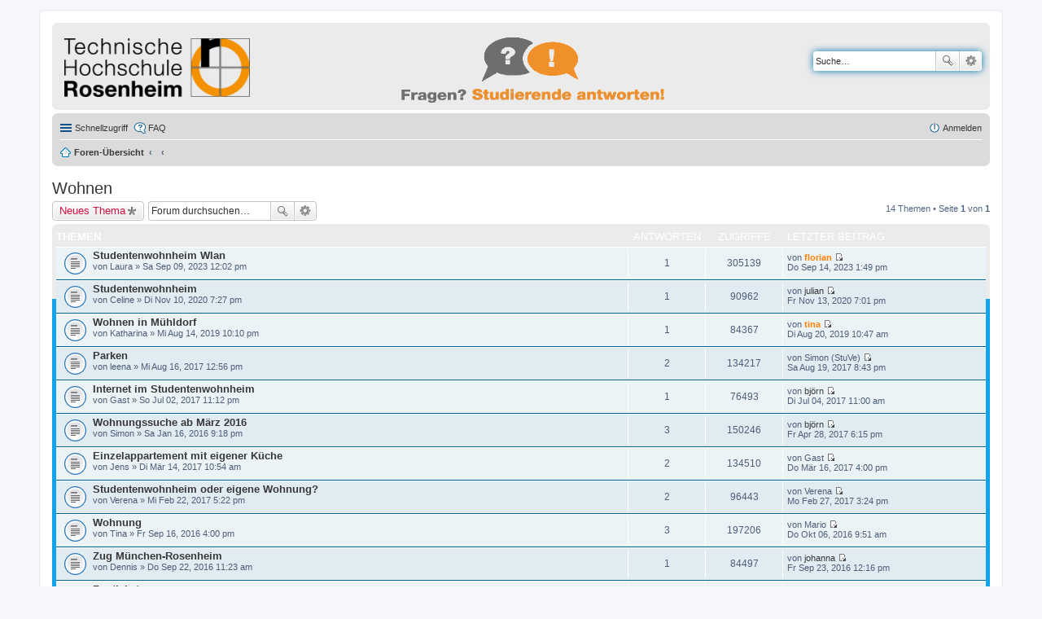

--- FILE ---
content_type: text/html; charset=UTF-8
request_url: https://fragenportal.th-rosenheim.de/viewforum.php?f=29&sid=7da1096da3e6c573e24ab3e42bd89d00
body_size: 6165
content:
<!DOCTYPE html>
<html dir="ltr" lang="de">
<head>
<meta charset="utf-8" />
<meta name="viewport" content="width=device-width" />

<title>Wohnen - fragenportal.fh-rosenheim.de</title>

	<link rel="alternate" type="application/atom+xml" title="Feed - fragenportal.fh-rosenheim.de" href="/app.php/feed?sid=c64d660a8b7458f4b226ecf16d88d092" />			<link rel="alternate" type="application/atom+xml" title="Feed - Neue Themen" href="/app.php/feed?sid=c64d660a8b7458f4b226ecf16d88d092?mode=topics" />		<link rel="alternate" type="application/atom+xml" title="Feed - Forum - Wohnen" href="/app.php/feed?sid=c64d660a8b7458f4b226ecf16d88d092?f=29" />	
	<link rel="canonical" href="https://fragenportal.th-rosenheim.de/viewforum.php?f=29" />

<!--
	phpBB style name: prosilver
	Based on style:   prosilver (this is the default phpBB3 style)
	Original author:  Tom Beddard ( http://www.subBlue.com/ )
	Modified by:
-->

<link href="./styles/hsro/theme/print.css?assets_version=184" rel="stylesheet" type="text/css" media="print" title="printonly" />
<link href="./styles/hsro/theme/stylesheet.css?assets_version=184" rel="stylesheet" type="text/css" media="screen, projection" />
<link href="./styles/hsro/theme/de_x_sie/stylesheet.css?assets_version=184" rel="stylesheet" type="text/css" media="screen, projection" />
<link href="./styles/hsro/theme/responsive.css?assets_version=184" rel="stylesheet" type="text/css" media="only screen and (max-width: 700px), only screen and (max-device-width: 700px)" />



<!--[if lte IE 9]>
	<link href="./styles/hsro/theme/tweaks.css?assets_version=184" rel="stylesheet" type="text/css" media="screen, projection" />
<![endif]-->





</head>
<body id="phpbb" class="nojs notouch section-viewforum ltr ">


<div id="wrap">
	<a id="top" class="anchor" accesskey="t"></a>
	<div id="page-header">
		<div class="headerbar">
			<div class="inner">

			<div id="site-description">
				<a id="logo" class="logo" href="./index.php?sid=c64d660a8b7458f4b226ecf16d88d092" title="Foren-Übersicht"><span class="imageset site_logo"></span></a>
				
				<p class="skiplink"><a href="#start_here">Zum Inhalt</a></p>
			</div>

                        			<div id="search-box" class="search-box search-header">
				<form action="./search.php?sid=c64d660a8b7458f4b226ecf16d88d092" method="get" id="search">
				<fieldset>
					<input name="keywords" id="keywords" type="search" maxlength="128" title="Suche nach Wörtern" class="inputbox search tiny" size="20" value="" placeholder="Suche…" />
					<button class="button icon-button search-icon" type="submit" title="Suche">Suche</button>
					<a href="./search.php?sid=c64d660a8b7458f4b226ecf16d88d092" class="button icon-button search-adv-icon" title="Erweiterte Suche">Erweiterte Suche</a>
					<input type="hidden" name="sid" value="c64d660a8b7458f4b226ecf16d88d092" />

				</fieldset>
				</form>
			</div>
			

			</div>
		</div>

		<div class="navbar" role="navigation">
	<div class="inner">

	<ul id="nav-main" class="linklist bulletin" role="menubar">

		<li id="quick-links" class="small-icon responsive-menu dropdown-container" data-skip-responsive="true">
			<a href="#" class="responsive-menu-link dropdown-trigger">Schnellzugriff</a>
			<div class="dropdown hidden">
				<div class="pointer"><div class="pointer-inner"></div></div>
				<ul class="dropdown-contents" role="menu">
					
											<li class="separator"></li>
																								<li class="small-icon icon-search-unanswered"><a href="./search.php?search_id=unanswered&amp;sid=c64d660a8b7458f4b226ecf16d88d092" role="menuitem">Unbeantwortete Themen</a></li>
						<li class="small-icon icon-search-active"><a href="./search.php?search_id=active_topics&amp;sid=c64d660a8b7458f4b226ecf16d88d092" role="menuitem">Aktive Themen</a></li>
						<li class="separator"></li>
						<li class="small-icon icon-search"><a href="./search.php?sid=c64d660a8b7458f4b226ecf16d88d092" role="menuitem">Suche</a></li>
					
										<li class="separator"></li>

									</ul>
			</div>
		</li>

				<li class="small-icon icon-faq" data-skip-responsive="true"><a href="/app.php/help/faq?sid=c64d660a8b7458f4b226ecf16d88d092" rel="help" title="Häufig gestellte Fragen" role="menuitem">FAQ</a></li>
						
			<li class="small-icon icon-logout rightside"  data-skip-responsive="true"><a href="./ucp.php?mode=login&amp;redirect=viewforum.php%3Ff%3D29&amp;sid=c64d660a8b7458f4b226ecf16d88d092" title="Anmelden" accesskey="x" role="menuitem">Anmelden</a></li>
						</ul>

	<ul id="nav-breadcrumbs" class="linklist navlinks" role="menubar">
						<li class="small-icon icon-home breadcrumbs">
									<span class="crumb"><a href="./index.php?sid=c64d660a8b7458f4b226ecf16d88d092" accesskey="h" itemtype="http://data-vocabulary.org/Breadcrumb" itemscope="" data-navbar-reference="index">Foren-Übersicht</a></span>
											<span class="crumb"><a href="" itemtype="http://data-vocabulary.org/Breadcrumb" itemscope="" data-forum-id="28"></a></span>
															<span class="crumb"><a href="" itemtype="http://data-vocabulary.org/Breadcrumb" itemscope="" data-forum-id="29"></a></span>
												</li>
		
					<li class="rightside responsive-search" style="display: none;"><a href="./search.php?sid=c64d660a8b7458f4b226ecf16d88d092" title="Zeigt die erweiterten Suchoptionen an" role="menuitem">Suche</a></li>
			</ul>

	</div>
</div>
	</div>

	
	<a id="start_here" class="anchor"></a>
	<div id="page-body">
		
		
<h2 class="forum-title"><a href="./viewforum.php?f=29&amp;sid=c64d660a8b7458f4b226ecf16d88d092">Wohnen</a></h2>




	<div class="action-bar top">

			<div class="buttons">
			
			<a href="./posting.php?mode=post&amp;f=29&amp;sid=c64d660a8b7458f4b226ecf16d88d092" class="button icon-button post-icon" title="Neues Thema erstellen">
				Neues Thema			</a>

					</div>
	
			<div class="search-box" role="search">
			<form method="get" id="forum-search" action="./search.php?sid=c64d660a8b7458f4b226ecf16d88d092">
			<fieldset>
				<input class="inputbox search tiny" type="search" name="keywords" id="search_keywords" size="20" placeholder="Forum durchsuchen…" />
				<button class="button icon-button search-icon" type="submit" title="Suche">Suche</button>
				<a href="./search.php?sid=c64d660a8b7458f4b226ecf16d88d092" class="button icon-button search-adv-icon" title="Erweiterte Suche">Erweiterte Suche</a>
				<input type="hidden" name="fid[0]" value="29" />
<input type="hidden" name="sid" value="c64d660a8b7458f4b226ecf16d88d092" />

			</fieldset>
			</form>
		</div>
	
	<div class="pagination">
				14 Themen
					&bull; Seite <strong>1</strong> von <strong>1</strong>
			</div>

	</div>



	
			<div class="forumbg">
		<div class="inner">
		<ul class="topiclist">
			<li class="header">
				<dl class="icon">
					<dt><div class="list-inner">Themen</div></dt>
					<dd class="posts">Antworten</dd>
					<dd class="views">Zugriffe</dd>
					<dd class="lastpost"><span>Letzter Beitrag</span></dd>
				</dl>
			</li>
		</ul>
		<ul class="topiclist topics">
	
		<li class="row bg1">
			<dl class="icon topic_read">
				<dt title="Keine ungelesenen Beiträge">
										<div class="list-inner">
												<a href="./viewtopic.php?t=305&amp;sid=c64d660a8b7458f4b226ecf16d88d092" class="topictitle">Studentenwohnheim Wlan</a>
																		<br />

												<div class="responsive-show" style="display: none;">
							Letzter Beitrag von <a href="./memberlist.php?mode=viewprofile&amp;u=82&amp;sid=c64d660a8b7458f4b226ecf16d88d092" style="color: #FF8000;" class="username-coloured">florian</a> &laquo; <a href="./viewtopic.php?p=626&amp;sid=c64d660a8b7458f4b226ecf16d88d092#p626" title="Gehe zum letzten Beitrag">Do Sep 14, 2023 1:49 pm</a>
													</div>
						<span class="responsive-show left-box" style="display: none;">Antworten: <strong>1</strong></span>						
						
						<div class="responsive-hide">
																					von <span class="username">Laura</span> &raquo; Sa Sep 09, 2023 12:02 pm
													</div>

											</div>
				</dt>
				<dd class="posts">1 <dfn>Antworten</dfn></dd>
				<dd class="views">305139 <dfn>Zugriffe</dfn></dd>
				<dd class="lastpost"><span><dfn>Letzter Beitrag </dfn>von <a href="./memberlist.php?mode=viewprofile&amp;u=82&amp;sid=c64d660a8b7458f4b226ecf16d88d092" style="color: #FF8000;" class="username-coloured">florian</a>
					<a href="./viewtopic.php?p=626&amp;sid=c64d660a8b7458f4b226ecf16d88d092#p626" title="Gehe zum letzten Beitrag"><span class="imageset icon_topic_latest" title="Neuester Beitrag">Neuester Beitrag</span></a> <br />Do Sep 14, 2023 1:49 pm</span>
				</dd>
			</dl>
		</li>

	

	
	
		<li class="row bg2">
			<dl class="icon topic_read">
				<dt title="Keine ungelesenen Beiträge">
										<div class="list-inner">
												<a href="./viewtopic.php?t=277&amp;sid=c64d660a8b7458f4b226ecf16d88d092" class="topictitle">Studentenwohnheim</a>
																		<br />

												<div class="responsive-show" style="display: none;">
							Letzter Beitrag von <a href="./memberlist.php?mode=viewprofile&amp;u=74&amp;sid=c64d660a8b7458f4b226ecf16d88d092" class="username">julian</a> &laquo; <a href="./viewtopic.php?p=554&amp;sid=c64d660a8b7458f4b226ecf16d88d092#p554" title="Gehe zum letzten Beitrag">Fr Nov 13, 2020 7:01 pm</a>
													</div>
						<span class="responsive-show left-box" style="display: none;">Antworten: <strong>1</strong></span>						
						
						<div class="responsive-hide">
																					von <span class="username">Celine</span> &raquo; Di Nov 10, 2020 7:27 pm
													</div>

											</div>
				</dt>
				<dd class="posts">1 <dfn>Antworten</dfn></dd>
				<dd class="views">90962 <dfn>Zugriffe</dfn></dd>
				<dd class="lastpost"><span><dfn>Letzter Beitrag </dfn>von <a href="./memberlist.php?mode=viewprofile&amp;u=74&amp;sid=c64d660a8b7458f4b226ecf16d88d092" class="username">julian</a>
					<a href="./viewtopic.php?p=554&amp;sid=c64d660a8b7458f4b226ecf16d88d092#p554" title="Gehe zum letzten Beitrag"><span class="imageset icon_topic_latest" title="Neuester Beitrag">Neuester Beitrag</span></a> <br />Fr Nov 13, 2020 7:01 pm</span>
				</dd>
			</dl>
		</li>

	

	
	
		<li class="row bg1">
			<dl class="icon topic_read">
				<dt title="Keine ungelesenen Beiträge">
										<div class="list-inner">
												<a href="./viewtopic.php?t=246&amp;sid=c64d660a8b7458f4b226ecf16d88d092" class="topictitle">Wohnen in Mühldorf</a>
																		<br />

												<div class="responsive-show" style="display: none;">
							Letzter Beitrag von <a href="./memberlist.php?mode=viewprofile&amp;u=69&amp;sid=c64d660a8b7458f4b226ecf16d88d092" style="color: #FF8000;" class="username-coloured">tina</a> &laquo; <a href="./viewtopic.php?p=485&amp;sid=c64d660a8b7458f4b226ecf16d88d092#p485" title="Gehe zum letzten Beitrag">Di Aug 20, 2019 10:47 am</a>
													</div>
						<span class="responsive-show left-box" style="display: none;">Antworten: <strong>1</strong></span>						
						
						<div class="responsive-hide">
																					von <span class="username">Katharina</span> &raquo; Mi Aug 14, 2019 10:10 pm
													</div>

											</div>
				</dt>
				<dd class="posts">1 <dfn>Antworten</dfn></dd>
				<dd class="views">84367 <dfn>Zugriffe</dfn></dd>
				<dd class="lastpost"><span><dfn>Letzter Beitrag </dfn>von <a href="./memberlist.php?mode=viewprofile&amp;u=69&amp;sid=c64d660a8b7458f4b226ecf16d88d092" style="color: #FF8000;" class="username-coloured">tina</a>
					<a href="./viewtopic.php?p=485&amp;sid=c64d660a8b7458f4b226ecf16d88d092#p485" title="Gehe zum letzten Beitrag"><span class="imageset icon_topic_latest" title="Neuester Beitrag">Neuester Beitrag</span></a> <br />Di Aug 20, 2019 10:47 am</span>
				</dd>
			</dl>
		</li>

	

	
	
		<li class="row bg2">
			<dl class="icon topic_read">
				<dt title="Keine ungelesenen Beiträge">
										<div class="list-inner">
												<a href="./viewtopic.php?t=210&amp;sid=c64d660a8b7458f4b226ecf16d88d092" class="topictitle">Parken</a>
																		<br />

												<div class="responsive-show" style="display: none;">
							Letzter Beitrag von <span class="username">Simon (StuVe)</span> &laquo; <a href="./viewtopic.php?p=394&amp;sid=c64d660a8b7458f4b226ecf16d88d092#p394" title="Gehe zum letzten Beitrag">Sa Aug 19, 2017 8:43 pm</a>
													</div>
						<span class="responsive-show left-box" style="display: none;">Antworten: <strong>2</strong></span>						
						
						<div class="responsive-hide">
																					von <span class="username">leena</span> &raquo; Mi Aug 16, 2017 12:56 pm
													</div>

											</div>
				</dt>
				<dd class="posts">2 <dfn>Antworten</dfn></dd>
				<dd class="views">134217 <dfn>Zugriffe</dfn></dd>
				<dd class="lastpost"><span><dfn>Letzter Beitrag </dfn>von <span class="username">Simon (StuVe)</span>
					<a href="./viewtopic.php?p=394&amp;sid=c64d660a8b7458f4b226ecf16d88d092#p394" title="Gehe zum letzten Beitrag"><span class="imageset icon_topic_latest" title="Neuester Beitrag">Neuester Beitrag</span></a> <br />Sa Aug 19, 2017 8:43 pm</span>
				</dd>
			</dl>
		</li>

	

	
	
		<li class="row bg1">
			<dl class="icon topic_read">
				<dt title="Keine ungelesenen Beiträge">
										<div class="list-inner">
												<a href="./viewtopic.php?t=204&amp;sid=c64d660a8b7458f4b226ecf16d88d092" class="topictitle">Internet im Studentenwohnheim</a>
																		<br />

												<div class="responsive-show" style="display: none;">
							Letzter Beitrag von <a href="./memberlist.php?mode=viewprofile&amp;u=68&amp;sid=c64d660a8b7458f4b226ecf16d88d092" class="username">björn</a> &laquo; <a href="./viewtopic.php?p=381&amp;sid=c64d660a8b7458f4b226ecf16d88d092#p381" title="Gehe zum letzten Beitrag">Di Jul 04, 2017 11:00 am</a>
													</div>
						<span class="responsive-show left-box" style="display: none;">Antworten: <strong>1</strong></span>						
						
						<div class="responsive-hide">
																					von <span class="username">Gast</span> &raquo; So Jul 02, 2017 11:12 pm
													</div>

											</div>
				</dt>
				<dd class="posts">1 <dfn>Antworten</dfn></dd>
				<dd class="views">76493 <dfn>Zugriffe</dfn></dd>
				<dd class="lastpost"><span><dfn>Letzter Beitrag </dfn>von <a href="./memberlist.php?mode=viewprofile&amp;u=68&amp;sid=c64d660a8b7458f4b226ecf16d88d092" class="username">björn</a>
					<a href="./viewtopic.php?p=381&amp;sid=c64d660a8b7458f4b226ecf16d88d092#p381" title="Gehe zum letzten Beitrag"><span class="imageset icon_topic_latest" title="Neuester Beitrag">Neuester Beitrag</span></a> <br />Di Jul 04, 2017 11:00 am</span>
				</dd>
			</dl>
		</li>

	

	
	
		<li class="row bg2">
			<dl class="icon topic_read">
				<dt title="Keine ungelesenen Beiträge">
										<div class="list-inner">
												<a href="./viewtopic.php?t=150&amp;sid=c64d660a8b7458f4b226ecf16d88d092" class="topictitle">Wohnungssuche ab März 2016</a>
																		<br />

												<div class="responsive-show" style="display: none;">
							Letzter Beitrag von <a href="./memberlist.php?mode=viewprofile&amp;u=68&amp;sid=c64d660a8b7458f4b226ecf16d88d092" class="username">björn</a> &laquo; <a href="./viewtopic.php?p=362&amp;sid=c64d660a8b7458f4b226ecf16d88d092#p362" title="Gehe zum letzten Beitrag">Fr Apr 28, 2017 6:15 pm</a>
													</div>
						<span class="responsive-show left-box" style="display: none;">Antworten: <strong>3</strong></span>						
						
						<div class="responsive-hide">
																					von <span class="username">Simon</span> &raquo; Sa Jan 16, 2016 9:18 pm
													</div>

											</div>
				</dt>
				<dd class="posts">3 <dfn>Antworten</dfn></dd>
				<dd class="views">150246 <dfn>Zugriffe</dfn></dd>
				<dd class="lastpost"><span><dfn>Letzter Beitrag </dfn>von <a href="./memberlist.php?mode=viewprofile&amp;u=68&amp;sid=c64d660a8b7458f4b226ecf16d88d092" class="username">björn</a>
					<a href="./viewtopic.php?p=362&amp;sid=c64d660a8b7458f4b226ecf16d88d092#p362" title="Gehe zum letzten Beitrag"><span class="imageset icon_topic_latest" title="Neuester Beitrag">Neuester Beitrag</span></a> <br />Fr Apr 28, 2017 6:15 pm</span>
				</dd>
			</dl>
		</li>

	

	
	
		<li class="row bg1">
			<dl class="icon topic_read">
				<dt title="Keine ungelesenen Beiträge">
										<div class="list-inner">
												<a href="./viewtopic.php?t=193&amp;sid=c64d660a8b7458f4b226ecf16d88d092" class="topictitle">Einzelappartement mit eigener Küche</a>
																		<br />

												<div class="responsive-show" style="display: none;">
							Letzter Beitrag von <span class="username">Gast</span> &laquo; <a href="./viewtopic.php?p=358&amp;sid=c64d660a8b7458f4b226ecf16d88d092#p358" title="Gehe zum letzten Beitrag">Do Mär 16, 2017 4:00 pm</a>
													</div>
						<span class="responsive-show left-box" style="display: none;">Antworten: <strong>2</strong></span>						
						
						<div class="responsive-hide">
																					von <span class="username">Jens</span> &raquo; Di Mär 14, 2017 10:54 am
													</div>

											</div>
				</dt>
				<dd class="posts">2 <dfn>Antworten</dfn></dd>
				<dd class="views">134510 <dfn>Zugriffe</dfn></dd>
				<dd class="lastpost"><span><dfn>Letzter Beitrag </dfn>von <span class="username">Gast</span>
					<a href="./viewtopic.php?p=358&amp;sid=c64d660a8b7458f4b226ecf16d88d092#p358" title="Gehe zum letzten Beitrag"><span class="imageset icon_topic_latest" title="Neuester Beitrag">Neuester Beitrag</span></a> <br />Do Mär 16, 2017 4:00 pm</span>
				</dd>
			</dl>
		</li>

	

	
	
		<li class="row bg2">
			<dl class="icon topic_read">
				<dt title="Keine ungelesenen Beiträge">
										<div class="list-inner">
												<a href="./viewtopic.php?t=191&amp;sid=c64d660a8b7458f4b226ecf16d88d092" class="topictitle">Studentenwohnheim oder eigene Wohnung?</a>
																		<br />

												<div class="responsive-show" style="display: none;">
							Letzter Beitrag von <span class="username">Verena</span> &laquo; <a href="./viewtopic.php?p=350&amp;sid=c64d660a8b7458f4b226ecf16d88d092#p350" title="Gehe zum letzten Beitrag">Mo Feb 27, 2017 3:24 pm</a>
													</div>
						<span class="responsive-show left-box" style="display: none;">Antworten: <strong>2</strong></span>						
						
						<div class="responsive-hide">
																					von <span class="username">Verena</span> &raquo; Mi Feb 22, 2017 5:22 pm
													</div>

											</div>
				</dt>
				<dd class="posts">2 <dfn>Antworten</dfn></dd>
				<dd class="views">96443 <dfn>Zugriffe</dfn></dd>
				<dd class="lastpost"><span><dfn>Letzter Beitrag </dfn>von <span class="username">Verena</span>
					<a href="./viewtopic.php?p=350&amp;sid=c64d660a8b7458f4b226ecf16d88d092#p350" title="Gehe zum letzten Beitrag"><span class="imageset icon_topic_latest" title="Neuester Beitrag">Neuester Beitrag</span></a> <br />Mo Feb 27, 2017 3:24 pm</span>
				</dd>
			</dl>
		</li>

	

	
	
		<li class="row bg1">
			<dl class="icon topic_read">
				<dt title="Keine ungelesenen Beiträge">
										<div class="list-inner">
												<a href="./viewtopic.php?t=179&amp;sid=c64d660a8b7458f4b226ecf16d88d092" class="topictitle">Wohnung</a>
																		<br />

												<div class="responsive-show" style="display: none;">
							Letzter Beitrag von <span class="username">Mario</span> &laquo; <a href="./viewtopic.php?p=317&amp;sid=c64d660a8b7458f4b226ecf16d88d092#p317" title="Gehe zum letzten Beitrag">Do Okt 06, 2016 9:51 am</a>
													</div>
						<span class="responsive-show left-box" style="display: none;">Antworten: <strong>3</strong></span>						
						
						<div class="responsive-hide">
																					von <span class="username">Tina</span> &raquo; Fr Sep 16, 2016 4:00 pm
													</div>

											</div>
				</dt>
				<dd class="posts">3 <dfn>Antworten</dfn></dd>
				<dd class="views">197206 <dfn>Zugriffe</dfn></dd>
				<dd class="lastpost"><span><dfn>Letzter Beitrag </dfn>von <span class="username">Mario</span>
					<a href="./viewtopic.php?p=317&amp;sid=c64d660a8b7458f4b226ecf16d88d092#p317" title="Gehe zum letzten Beitrag"><span class="imageset icon_topic_latest" title="Neuester Beitrag">Neuester Beitrag</span></a> <br />Do Okt 06, 2016 9:51 am</span>
				</dd>
			</dl>
		</li>

	

	
	
		<li class="row bg2">
			<dl class="icon topic_read">
				<dt title="Keine ungelesenen Beiträge">
										<div class="list-inner">
												<a href="./viewtopic.php?t=181&amp;sid=c64d660a8b7458f4b226ecf16d88d092" class="topictitle">Zug München-Rosenheim</a>
																		<br />

												<div class="responsive-show" style="display: none;">
							Letzter Beitrag von <a href="./memberlist.php?mode=viewprofile&amp;u=60&amp;sid=c64d660a8b7458f4b226ecf16d88d092" class="username">johanna</a> &laquo; <a href="./viewtopic.php?p=314&amp;sid=c64d660a8b7458f4b226ecf16d88d092#p314" title="Gehe zum letzten Beitrag">Fr Sep 23, 2016 12:16 pm</a>
													</div>
						<span class="responsive-show left-box" style="display: none;">Antworten: <strong>1</strong></span>						
						
						<div class="responsive-hide">
																					von <span class="username">Dennis</span> &raquo; Do Sep 22, 2016 11:23 am
													</div>

											</div>
				</dt>
				<dd class="posts">1 <dfn>Antworten</dfn></dd>
				<dd class="views">84497 <dfn>Zugriffe</dfn></dd>
				<dd class="lastpost"><span><dfn>Letzter Beitrag </dfn>von <a href="./memberlist.php?mode=viewprofile&amp;u=60&amp;sid=c64d660a8b7458f4b226ecf16d88d092" class="username">johanna</a>
					<a href="./viewtopic.php?p=314&amp;sid=c64d660a8b7458f4b226ecf16d88d092#p314" title="Gehe zum letzten Beitrag"><span class="imageset icon_topic_latest" title="Neuester Beitrag">Neuester Beitrag</span></a> <br />Fr Sep 23, 2016 12:16 pm</span>
				</dd>
			</dl>
		</li>

	

	
	
		<li class="row bg1">
			<dl class="icon topic_read">
				<dt title="Keine ungelesenen Beiträge">
										<div class="list-inner">
												<a href="./viewtopic.php?t=177&amp;sid=c64d660a8b7458f4b226ecf16d88d092" class="topictitle">Zugticket</a>
																		<br />

												<div class="responsive-show" style="display: none;">
							Letzter Beitrag von <a href="./memberlist.php?mode=viewprofile&amp;u=60&amp;sid=c64d660a8b7458f4b226ecf16d88d092" class="username">johanna</a> &laquo; <a href="./viewtopic.php?p=303&amp;sid=c64d660a8b7458f4b226ecf16d88d092#p303" title="Gehe zum letzten Beitrag">Fr Sep 09, 2016 4:34 pm</a>
													</div>
						<span class="responsive-show left-box" style="display: none;">Antworten: <strong>4</strong></span>						
						
						<div class="responsive-hide">
																					von <span class="username">Niki</span> &raquo; So Sep 04, 2016 5:30 pm
													</div>

											</div>
				</dt>
				<dd class="posts">4 <dfn>Antworten</dfn></dd>
				<dd class="views">148922 <dfn>Zugriffe</dfn></dd>
				<dd class="lastpost"><span><dfn>Letzter Beitrag </dfn>von <a href="./memberlist.php?mode=viewprofile&amp;u=60&amp;sid=c64d660a8b7458f4b226ecf16d88d092" class="username">johanna</a>
					<a href="./viewtopic.php?p=303&amp;sid=c64d660a8b7458f4b226ecf16d88d092#p303" title="Gehe zum letzten Beitrag"><span class="imageset icon_topic_latest" title="Neuester Beitrag">Neuester Beitrag</span></a> <br />Fr Sep 09, 2016 4:34 pm</span>
				</dd>
			</dl>
		</li>

	

	
	
		<li class="row bg2">
			<dl class="icon topic_read">
				<dt title="Keine ungelesenen Beiträge">
										<div class="list-inner">
												<a href="./viewtopic.php?t=175&amp;sid=c64d660a8b7458f4b226ecf16d88d092" class="topictitle">Pendeln?</a>
																		<br />

												<div class="responsive-show" style="display: none;">
							Letzter Beitrag von <a href="./memberlist.php?mode=viewprofile&amp;u=60&amp;sid=c64d660a8b7458f4b226ecf16d88d092" class="username">johanna</a> &laquo; <a href="./viewtopic.php?p=297&amp;sid=c64d660a8b7458f4b226ecf16d88d092#p297" title="Gehe zum letzten Beitrag">Do Aug 18, 2016 3:28 pm</a>
													</div>
						<span class="responsive-show left-box" style="display: none;">Antworten: <strong>3</strong></span>						
						
						<div class="responsive-hide">
																					von <span class="username">S. Ahmad</span> &raquo; Fr Aug 05, 2016 1:05 pm
													</div>

											</div>
				</dt>
				<dd class="posts">3 <dfn>Antworten</dfn></dd>
				<dd class="views">112623 <dfn>Zugriffe</dfn></dd>
				<dd class="lastpost"><span><dfn>Letzter Beitrag </dfn>von <a href="./memberlist.php?mode=viewprofile&amp;u=60&amp;sid=c64d660a8b7458f4b226ecf16d88d092" class="username">johanna</a>
					<a href="./viewtopic.php?p=297&amp;sid=c64d660a8b7458f4b226ecf16d88d092#p297" title="Gehe zum letzten Beitrag"><span class="imageset icon_topic_latest" title="Neuester Beitrag">Neuester Beitrag</span></a> <br />Do Aug 18, 2016 3:28 pm</span>
				</dd>
			</dl>
		</li>

	

	
	
		<li class="row bg1">
			<dl class="icon topic_read">
				<dt title="Keine ungelesenen Beiträge">
										<div class="list-inner">
												<a href="./viewtopic.php?t=162&amp;sid=c64d660a8b7458f4b226ecf16d88d092" class="topictitle">Wohnheim FH Rosenheim</a>
																		<br />

												<div class="responsive-show" style="display: none;">
							Letzter Beitrag von <a href="./memberlist.php?mode=viewprofile&amp;u=60&amp;sid=c64d660a8b7458f4b226ecf16d88d092" class="username">johanna</a> &laquo; <a href="./viewtopic.php?p=264&amp;sid=c64d660a8b7458f4b226ecf16d88d092#p264" title="Gehe zum letzten Beitrag">Do Jun 02, 2016 4:31 pm</a>
													</div>
						<span class="responsive-show left-box" style="display: none;">Antworten: <strong>1</strong></span>						
						
						<div class="responsive-hide">
																					von <span class="username">Niklas S.</span> &raquo; Di Mai 31, 2016 8:39 am
													</div>

											</div>
				</dt>
				<dd class="posts">1 <dfn>Antworten</dfn></dd>
				<dd class="views">80198 <dfn>Zugriffe</dfn></dd>
				<dd class="lastpost"><span><dfn>Letzter Beitrag </dfn>von <a href="./memberlist.php?mode=viewprofile&amp;u=60&amp;sid=c64d660a8b7458f4b226ecf16d88d092" class="username">johanna</a>
					<a href="./viewtopic.php?p=264&amp;sid=c64d660a8b7458f4b226ecf16d88d092#p264" title="Gehe zum letzten Beitrag"><span class="imageset icon_topic_latest" title="Neuester Beitrag">Neuester Beitrag</span></a> <br />Do Jun 02, 2016 4:31 pm</span>
				</dd>
			</dl>
		</li>

	

	
	
		<li class="row bg2">
			<dl class="icon topic_read">
				<dt title="Keine ungelesenen Beiträge">
										<div class="list-inner">
												<a href="./viewtopic.php?t=33&amp;sid=c64d660a8b7458f4b226ecf16d88d092" class="topictitle">Wohnungssuche</a>
																		<br />

												<div class="responsive-show" style="display: none;">
							Letzter Beitrag von <a href="./memberlist.php?mode=viewprofile&amp;u=64&amp;sid=c64d660a8b7458f4b226ecf16d88d092" class="username">stefanie</a> &laquo; <a href="./viewtopic.php?p=52&amp;sid=c64d660a8b7458f4b226ecf16d88d092#p52" title="Gehe zum letzten Beitrag">Mo Mai 11, 2015 10:46 am</a>
													</div>
						<span class="responsive-show left-box" style="display: none;">Antworten: <strong>1</strong></span>						
						
						<div class="responsive-hide">
																					von <span class="username">Anna</span> &raquo; Mo Mai 11, 2015 9:58 am
													</div>

											</div>
				</dt>
				<dd class="posts">1 <dfn>Antworten</dfn></dd>
				<dd class="views">129289 <dfn>Zugriffe</dfn></dd>
				<dd class="lastpost"><span><dfn>Letzter Beitrag </dfn>von <a href="./memberlist.php?mode=viewprofile&amp;u=64&amp;sid=c64d660a8b7458f4b226ecf16d88d092" class="username">stefanie</a>
					<a href="./viewtopic.php?p=52&amp;sid=c64d660a8b7458f4b226ecf16d88d092#p52" title="Gehe zum letzten Beitrag"><span class="imageset icon_topic_latest" title="Neuester Beitrag">Neuester Beitrag</span></a> <br />Mo Mai 11, 2015 10:46 am</span>
				</dd>
			</dl>
		</li>

				</ul>
		</div>
	</div>
	

	<form method="post" action="./viewforum.php?f=29&amp;sid=c64d660a8b7458f4b226ecf16d88d092">
		<fieldset class="display-options">
				<label>Themen der letzten Zeit anzeigen: <select name="st" id="st"><option value="0" selected="selected">Alle Themen</option><option value="1">1 Tag</option><option value="7">7 Tage</option><option value="14">2 Wochen</option><option value="30">1 Monat</option><option value="90">3 Monate</option><option value="180">6 Monate</option><option value="365">1 Jahr</option></select></label>
			<label>Sortiere nach <select name="sk" id="sk"><option value="a">Autor</option><option value="t" selected="selected">Erstellungsdatum</option><option value="r">Antworten</option><option value="s">Betreff</option><option value="v">Zugriffe</option></select></label>
			<label><select name="sd" id="sd"><option value="a">Aufsteigend</option><option value="d" selected="selected">Absteigend</option></select></label>
			<input type="submit" name="sort" value="Los" class="button2" />
			</fieldset>
	</form>
	<hr />

	<div class="action-bar bottom">
					<div class="buttons">
				
				<a href="./posting.php?mode=post&amp;f=29&amp;sid=c64d660a8b7458f4b226ecf16d88d092" class="button icon-button post-icon" title="Neues Thema erstellen">
					Neues Thema				</a>

							</div>
		
		<div class="pagination">
						14 Themen
							 &bull; Seite <strong>1</strong> von <strong>1</strong>
					</div>
	</div>


	<p class="jumpbox-return"><a href="./index.php?sid=c64d660a8b7458f4b226ecf16d88d092" class="left-box arrow-left" accesskey="r">Zurück zur Foren-Übersicht</a></p>


	<div class="dropdown-container dropdown-container-right dropdown-up dropdown-left dropdown-button-control" id="jumpbox">
		<span title="Gehe zu" class="dropdown-trigger button dropdown-select">
			Gehe zu		</span>
		<div class="dropdown hidden">
			<div class="pointer"><div class="pointer-inner"></div></div>
			<ul class="dropdown-contents">
																			<li><a href="./viewforum.php?f=1&amp;sid=c64d660a8b7458f4b226ecf16d88d092">Studiengänge</a></li>
																<li>&nbsp; &nbsp;<a href="./viewforum.php?f=5&amp;sid=c64d660a8b7458f4b226ecf16d88d092">Studienangebot</a></li>
																<li>&nbsp; &nbsp;<a href="./viewforum.php?f=4&amp;sid=c64d660a8b7458f4b226ecf16d88d092">Studienorganisation</a></li>
																<li>&nbsp; &nbsp;<a href="./viewforum.php?f=2&amp;sid=c64d660a8b7458f4b226ecf16d88d092">Berufsaussichten</a></li>
																<li><a href="./viewforum.php?f=10&amp;sid=c64d660a8b7458f4b226ecf16d88d092">Duales Studium</a></li>
																<li>&nbsp; &nbsp;<a href="./viewforum.php?f=13&amp;sid=c64d660a8b7458f4b226ecf16d88d092">Verbundstudium</a></li>
																<li>&nbsp; &nbsp;<a href="./viewforum.php?f=12&amp;sid=c64d660a8b7458f4b226ecf16d88d092">Studium mit vertiefter Praxis</a></li>
																<li>&nbsp; &nbsp;<a href="./viewforum.php?f=14&amp;sid=c64d660a8b7458f4b226ecf16d88d092">Unternehmenssuche beim dualen Studium</a></li>
																<li><a href="./viewforum.php?f=22&amp;sid=c64d660a8b7458f4b226ecf16d88d092">Bewerbung</a></li>
																<li>&nbsp; &nbsp;<a href="./viewforum.php?f=23&amp;sid=c64d660a8b7458f4b226ecf16d88d092">Bewerbungszeitraum</a></li>
																<li>&nbsp; &nbsp;<a href="./viewforum.php?f=24&amp;sid=c64d660a8b7458f4b226ecf16d88d092">Wie bewerbe ich mich</a></li>
																<li>&nbsp; &nbsp;<a href="./viewforum.php?f=25&amp;sid=c64d660a8b7458f4b226ecf16d88d092">Bewerbung für ein höheres Semester (Fach- oder Hochschulwechsel)</a></li>
																<li>&nbsp; &nbsp;<a href="./viewforum.php?f=26&amp;sid=c64d660a8b7458f4b226ecf16d88d092">Ausländische Bewerber</a></li>
																<li>&nbsp; &nbsp;<a href="./viewforum.php?f=27&amp;sid=c64d660a8b7458f4b226ecf16d88d092">Vorkurse</a></li>
																<li><a href="./viewforum.php?f=15&amp;sid=c64d660a8b7458f4b226ecf16d88d092">Zulassungsvoraussetzungen</a></li>
																<li>&nbsp; &nbsp;<a href="./viewforum.php?f=16&amp;sid=c64d660a8b7458f4b226ecf16d88d092">Voraussetzungen für ein Studium</a></li>
																<li>&nbsp; &nbsp;<a href="./viewforum.php?f=17&amp;sid=c64d660a8b7458f4b226ecf16d88d092">Zulassungsfreie Studiengänge</a></li>
																<li>&nbsp; &nbsp;<a href="./viewforum.php?f=18&amp;sid=c64d660a8b7458f4b226ecf16d88d092">Örtlich zulassungsbeschränkte Studiengänge (&quot;NC&quot;)</a></li>
																<li>&nbsp; &nbsp;<a href="./viewforum.php?f=19&amp;sid=c64d660a8b7458f4b226ecf16d88d092">Eignungsfeststellungsverfahren</a></li>
																<li>&nbsp; &nbsp;<a href="./viewforum.php?f=20&amp;sid=c64d660a8b7458f4b226ecf16d88d092">Studieren ohne Abitur</a></li>
																<li>&nbsp; &nbsp;<a href="./viewforum.php?f=21&amp;sid=c64d660a8b7458f4b226ecf16d88d092">Vorpraxis</a></li>
																<li><a href="./viewforum.php?f=28&amp;sid=c64d660a8b7458f4b226ecf16d88d092">Soziales &amp; Rahmenbedingungen</a></li>
																<li>&nbsp; &nbsp;<a href="./viewforum.php?f=29&amp;sid=c64d660a8b7458f4b226ecf16d88d092">Wohnen</a></li>
																<li>&nbsp; &nbsp;<a href="./viewforum.php?f=30&amp;sid=c64d660a8b7458f4b226ecf16d88d092">Studentische Initiativen</a></li>
																<li>&nbsp; &nbsp;<a href="./viewforum.php?f=31&amp;sid=c64d660a8b7458f4b226ecf16d88d092">Mentoring</a></li>
																<li>&nbsp; &nbsp;<a href="./viewforum.php?f=32&amp;sid=c64d660a8b7458f4b226ecf16d88d092">Freizeit und Sport</a></li>
																<li>&nbsp; &nbsp;<a href="./viewforum.php?f=33&amp;sid=c64d660a8b7458f4b226ecf16d88d092">Studienfinanzierung</a></li>
																<li>&nbsp; &nbsp;<a href="./viewforum.php?f=34&amp;sid=c64d660a8b7458f4b226ecf16d88d092">Studieren mit Kind</a></li>
																<li>&nbsp; &nbsp;<a href="./viewforum.php?f=35&amp;sid=c64d660a8b7458f4b226ecf16d88d092">Studieren mit chronischer Krankheit oder Behinderung</a></li>
																<li><a href="./viewforum.php?f=36&amp;sid=c64d660a8b7458f4b226ecf16d88d092">Informationsangebote für Studieninteressierte</a></li>
																<li>&nbsp; &nbsp;<a href="./viewforum.php?f=37&amp;sid=c64d660a8b7458f4b226ecf16d88d092">Veranstaltungen für Studieninteressierte</a></li>
										</ul>
		</div>
	</div>


	<div class="stat-block online-list">
		<h3>Wer ist online?</h3>
		<p>Mitglieder in diesem Forum: 0 Mitglieder und 1 Gast</p>
	</div>

	<div class="stat-block permissions">
		<h3>Berechtigungen in diesem Forum</h3>
		<p>Sie <strong>dürfen</strong> neue Themen in diesem Forum erstellen.<br />Sie <strong>dürfen</strong> Antworten zu Themen in diesem Forum erstellen.<br />Sie dürfen Ihre Beiträge in diesem Forum <strong>nicht</strong> ändern.<br />Sie dürfen Ihre Beiträge in diesem Forum <strong>nicht</strong> löschen.<br />Sie dürfen <strong>keine</strong> Dateianhänge in diesem Forum erstellen.<br /></p>
	</div>

			</div>


<div id="page-footer" role="contentinfo">
	<div class="navbar">
	<div class="inner">

	<ul id="nav-footer" class="linklist bulletin" role="menubar">
		<li class="small-icon icon-home breadcrumbs">
									<span class="crumb"><a href="./index.php?sid=c64d660a8b7458f4b226ecf16d88d092" data-navbar-reference="index">Foren-Übersicht</a></span>
					</li>
		

		
				<li class="rightside">Alle Zeiten sind <span title="Europa/Berlin">UTC+01:00</span></li>
				<!-- Impressum -->
                <li class="rightside">
		<span class="crumb"><a target="_blank" href="http://www.fh-rosenheim.de/impressum/">Impressum</a></span>
		</li>
                <!-- Datenschutz -->
                <li class="rightside">
		<span class="crumb"><a target="_blank" href="http://www.fh-rosenheim.de/datenschutz/">Datenschutz</a></span>
		</li>
					<li class="small-icon icon-delete-cookies rightside"><a href="/app.php/user/delete_cookies?sid=c64d660a8b7458f4b226ecf16d88d092" data-ajax="true" data-refresh="true" role="menuitem">Alle Cookies löschen</a></li>
								</ul>

	</div>
</div>

	<div class="copyright">
				Powered by <a href="https://www.phpbb.com/">phpBB</a>&reg; Forum Software &copy; phpBB Limited
		<br />Deutsche Übersetzung durch <a href="https://www.phpbb.de/">phpBB.de</a>							</div>

	<div id="darkenwrapper" data-ajax-error-title="AJAX-Fehler" data-ajax-error-text="Bei der Verarbeitung Ihrer Anfrage ist ein Fehler aufgetreten." data-ajax-error-text-abort="Der Benutzer hat die Anfrage abgebrochen." data-ajax-error-text-timeout="Bei Ihrer Anfrage ist eine Zeitüberschreitung aufgetreten. Bitte versuchen Sie es erneut." data-ajax-error-text-parsererror="Bei Ihrer Anfrage ist etwas falsch gelaufen und der Server hat eine ungültige Antwort zurückgegeben.">
		<div id="darken">&nbsp;</div>
	</div>
	<div id="loading_indicator"></div>

	<div id="phpbb_alert" class="phpbb_alert" data-l-err="Fehler" data-l-timeout-processing-req="Bei der Anfrage ist eine Zeitüberschreitung aufgetreten.">
		<a href="#" class="alert_close"></a>
		<h3 class="alert_title">&nbsp;</h3><p class="alert_text"></p>
	</div>
	<div id="phpbb_confirm" class="phpbb_alert">
		<a href="#" class="alert_close"></a>
		<div class="alert_text"></div>
	</div>
</div>

</div>

<div>
	<a id="bottom" class="anchor" accesskey="z"></a>
	</div>

<script type="text/javascript" src="./assets/javascript/jquery-3.7.1.min.js?assets_version=184"></script>
<script type="text/javascript" src="./assets/javascript/core.js?assets_version=184"></script>


<script src="./styles/hsro/template/forum_fn.js?assets_version=184"></script>
<script src="./styles/hsro/template/ajax.js?assets_version=184"></script>



<!-- Matomo -->
<script type="text/javascript">
  var _paq = window._paq || [];
  /* tracker methods like "setCustomDimension" should be called before "trackPageView" */
  _paq.push(['trackPageView']);
  _paq.push(['enableLinkTracking']);
  (function() {
    var u="//piwik.th-rosenheim.de/";
    _paq.push(['setTrackerUrl', u+'matomo.php']);
    _paq.push(['setSiteId', '9']);
    var d=document, g=d.createElement('script'), s=d.getElementsByTagName('script')[0];
    g.type='text/javascript'; g.async=true; g.defer=true; g.src=u+'matomo.js'; s.parentNode.insertBefore(g,s);
  })();
</script>
<!-- End Matomo Code -->

</body>
</html>
